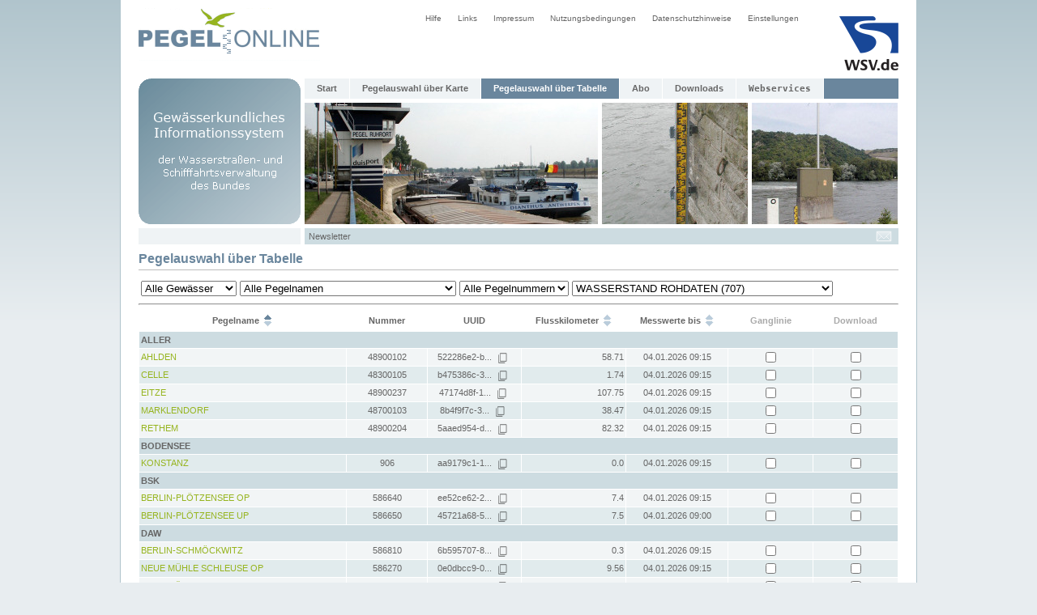

--- FILE ---
content_type: text/css
request_url: https://pegelonline.wsv.de/css/list.css
body_size: 883
content:
.fakeAnchor {
    background:none!important;
    border:none;
    padding:0!important;
    font: 11px/16px verdana, arial, helvetica, sans-serif;
    font-weight: bold;
    color: #96B41E;
    cursor: pointer; cursor: hand;
}

.fakeAnchorActive:hover {
    text-decoration: underline;
}

.fakeAnchorActive {
    cursor: pointer; cursor: hand;
    font-weight: bold;
    color: #96B41E;
}

#table_form {
    width: auto;
    background: none;
    border: none;
    padding: 0;
}

form {
    width: auto;
    padding: 0;
    background: none;
    border: none;
}

form input {
    border: none;
    padding: 0;
    margin: 0;
}

thead tr {
    background: white;
}

.deviderRow {
    background-color: #CDDCE1;
    font-weight: bold;
    color: #666666;
}

input.asc_active {
    border: none;
    cursor: pointer;
    display: block;
    text-indent: -3000px;
    background: url(/img/ordering_asc_active_button.gif) no-repeat 0 0;
    width: 13px;
    height: 8px;
}

input.asc_inactive {
    border: none;
    cursor: pointer;
    display: block;
    text-indent: -3000px;
    background: url(/img/ordering_asc_inactive_button.gif) no-repeat 0 0;
    width: 13px;
    height: 8px;
}

input.desc_active {
    border: none;
    cursor: pointer;
    display: block;
    text-indent: -3000px;
    background: url(/img/ordering_desc_active_button.gif) no-repeat 0 0;
    width: 13px;
    height: 8px;
}

input.desc_inactive {
    border: none;
    cursor: pointer;
    display: block;
    text-indent: -3000px;
    background: url(/img/ordering_desc_inactive_button.gif) no-repeat 0 0;
    width: 13px;
    height: 8px;
}

td.checkbox {
    text-align: center;
}

.warnMessage {
    margin-top: 10px;
    margin-bottom: 15px;
    padding: 5px;
    background-color: rgba(255,0,0,0.1);
    border: 1px dashed red;
    font-weight: bold;
    display: none;
}

img.copy-uuid {
    opacity: 0.5;
    cursor: pointer;
    margin-left: 3px;
    vertical-align: text-top;
}

.uuid-copied-dialog-container {
    position: relative;
    display: inline-block;
}

.uuid-copied-dialog-container > div {
    display: none;
    z-index: 1;
    position: absolute;
    left: -1px;
    top: -15px;
    overflow: auto;
    white-space: nowrap;
}

.uuid-copied-dialog-container > div > div {
    background-color: white;
    padding: 3px 4px 3px 4px;
    border: 1px solid #666666;
    border-radius: 2px;
}

.uuid-copied-dialog-container > div > div > img {
    vertical-align: bottom;
    opacity: 0.6;
}

--- FILE ---
content_type: application/javascript
request_url: https://pegelonline.wsv.de/js/list.js
body_size: 1860
content:
$(document).ready(function() {
    var
	    btn_showGanglinie = $("#showganglinie_btn"),
	    btn_download = $("#download_btn")
    ;

	btn_showGanglinie.prop("disabled", true);
	btn_download.prop("disabled", true);
	btn_showGanglinie.css("color", "#a9a9a9");
	btn_download.css("color", "#a9a9a9");
	btn_showGanglinie.css("text-decoration", "none");
	btn_download.css("text-decoration", "none");
	//$("#showganglinie_btn").css("cursor", "default");
	//$("#download_btn").css("cursor", "default");

	var
		ganglinieButtonText = btn_showGanglinie.text(),
		downloadButtonText = btn_download.text();

	jQuery('#informationtable').floatHeader({
		fadeIn: 250,
		fadeOut: 0
	});

	// <%-- zur vorherigen Scrollposition springen --%>
	$(document).scrollTop(document.filterForm.scrollPosition.value);

	var theForm = $('#filterForm');
	// <%-- Filtermenü onchange --%>
	$('select').on('change', function(el) {
		// <%--
		// 	Bei allen anderen selects, ausser dem geklickten
		// auf die erste Option setzen vor dem submit
		// Das Paramter Select bleibt dabei unberührt, da es keine
		// Option mit dem Value '-' hat.
		// --%>
		$('select').filter(function() {
			// <%--
			// 	Gibt die selects zurück, die nicht den selben
			// Namen wie das geklickte haben
			// --%>
			return $(this).attr('name') !== $(el.target).attr('name');
		}).find('option[value="-"]').attr('selected', 'selected');

		theForm.submit();
	});

	theForm.submit(function() {
		document.filterForm.scrollPosition.value = $(document).scrollTop();

		// <%--
		// 	Beim Click auf den Ganglinie Button wird 'data-ganglinie-target' an die Form gehangen
		// und das target auf einen benannten Tab gestellt.
		//
		// 	Bei jedem anderen Button/Submit ist dies nicht der Fall. Ist das Attribut 'data-ganglinie-target' gesetzt,
		// 	so wird es vor dem Submit entfernt, damit nachfolgende Submits von anderen Elementen erkannt werden
		// und das target der Form wieder entfernt wird. So wird nur die Ganglinie in einem neuen Tab geladen.
		// --%>
		if (theForm.attr('data-custom-target') === undefined) {
			theForm.removeAttr('target');
		} else {
			theForm.removeAttr('data-custom-target');
		}
	});

	// <%-- Gewässer ein/ausklappen --%>
	$('tr[class="deviderRow"]').on('click', function() {
		var gewaesserRow = $(this);
		var isCollapsed = $(this).attr('data-collapsed') === 'true';
		gewaesserRow.siblings().toggle(isCollapsed);
		gewaesserRow.attr('data-collapsed', !isCollapsed);
	});

	// <%-- Ganglinien in eigenem Tab öffnen --%>
	$('#showganglinie_btn').click(function() {
		theForm.attr('target', 'ganglinie');
		theForm.attr('data-custom-target', true);
	});

	// <%-- Nicht mehr als 6 Ganglinien anklickbar --%>
	var messageBoard = $("#messageBoard");
	var ganglinieCheckboxes = $("input:checkbox[name='ganglinie_uuid']");
	var downloadCheckboxes = $("input:checkbox[name='download_mgid']");

	ganglinieCheckboxes.click(function() {
		if ($("input:checkbox:checked[name='ganglinie_uuid']").length > 6) {
			$(this).prop("checked", false);
			messageBoard.show();
			messageBoard.text("Es können maximal 6 Pegel für die Ganglinienansicht ausgewählt werden.");
		} else {
			messageBoard.hide();
		}
	});

	ganglinieCheckboxes.click(function() {
		var num = $(document).find("input[name='ganglinie_uuid']:checked").length;

		if (num > 0) {
			$("#showganglinie_btn").text(ganglinieButtonText + " (" + num + ")").css("color", "").addClass("fakeAnchorActive").removeAttr("disabled");
			$(".floatHeader").find("#showganglinie_btn").text(ganglinieButtonText + " (" + num + ")").css("color", "").addClass("fakeAnchorActive").removeAttr("disabled");
		} else {
			$("#showganglinie_btn").text(ganglinieButtonText).removeClass("fakeAnchorActive").css("color", "#a9a9a9").attr("disabled", "disabled");
			$(".floatHeader").find("#showganglinie_btn").text(ganglinieButtonText).removeClass("fakeAnchorActive").css("color", "#a9a9a9").attr("disabled", "disabled");
		}
	});

	downloadCheckboxes.click(function() {
		var num = $(document).find("input[name='download_mgid']:checked").length;

		if (num > 0) {
			$("#download_btn").text(downloadButtonText + " (" + num + ")").css("color", "").addClass("fakeAnchorActive").removeAttr("disabled");
			$(".floatHeader").find("#download_btn").text(downloadButtonText + " (" + num + ")").css("color", "").addClass("fakeAnchorActive").removeAttr("disabled");
		} else {
			$("#download_btn").text(downloadButtonText).removeClass("fakeAnchorActive").css("color", "#a9a9a9").attr("disabled", "disabled");
			$(".floatHeader").find("#download_btn").text(downloadButtonText).removeClass("fakeAnchorActive").css("color", "#a9a9a9").attr("disabled", "disabled");
		}
	});

	const uuidCopyImg = $('.copy-uuid');

	uuidCopyImg.on('click', function() {
		const uuid = $(this).data('uuid');
		navigator.clipboard.writeText(uuid);

		Array.from(document.querySelectorAll(".uuid-copied-dialog-container>div")).forEach((el) => {
			el.style.display = "none";
		});

		const dialog = document.getElementById("uuid-copied-dialog-" + uuid);
		dialog.style.display = "inline-block";

		setTimeout(function() {
			dialog.style.display = "none";
		}, 2000);

		event.stopPropagation();
		document.addEventListener('click', function(event) {
			dialog.style.display = "none";
		});
	});
});

--- FILE ---
content_type: application/javascript
request_url: https://pegelonline.wsv.de/js/common.js
body_size: 3436
content:
$(function()
{
	var a = $("#defaultRight_link_zur_karte");
	if(a.length){
		a.attr("href", "/gast/karte/standard");
	}

	a = $("#anmeldung_link_zur_karte");
	if(a.length){
		a.attr("href", "/gast/karte/standard");
	}

	a = $("#header_link_zur_karte");
	if(a.length){
		a.attr("href", "/gast/karte/standard");
	}

	a = $("#aktuell");
	if(a.length && a.attr("href")==='/gast/karte/barrierefrei'){
		a.attr("href", "/gast/karte/standard");
	}

	a = $("#divblock0");
	if (a.length) {
		a.remove();
	}

	a = $("#enableNutzerMenu");
	if (a.length) {
		if (a.val() === "true") {
			$('#theMenuTitle').hover(function() {
				$("#theMenu").stop(true, true).slideToggle(100);
			});
		}
	}

	a = $("#initMap");
	if (a.length) {
		initMap();
	}

	a = $("#execGetData");
	if (a.length) {
		a.click(function() {
			$.getJSON($("#jsonUrl").val(),
				function(station) {
					var html =
						'<ul>' +
						'<li>Name: ' + station.longname + '</li>' +
						'<li>Nummer: ' + station.number + '</li>' +
						'<li>UUID: ' + station.uuid + '</li>' +
						'<li>Gewässer: ' + station.water.longname + '</li>' +
						'</ul>';

					$('#ergebnisfenster').html(html);
				});
		});
	}

	a = $("#execClearData");
	if (a.length) {
		a.click(function() {
			$('#ergebnisfenster').html("");
		});
	}

	a = $("#renderDatePicker");
	if (a.length) {
		renderDatePicker(a.val() === "true");
	}

	a = $("#backToList");
	if (a.length) {
		a.click(function() {
			history.go(-1);
		});
	}

	a = $("#borderContainer");
	if (a.length) {
		a.css({
			'height' : App.helper.getImageDimensions(false).containerHeight + 'px',
			'width' : App.helper.getImageDimensions(false).containerWidth + 'px',
			'background-image' : App.helper.getGraphUrl(),
			'background-size' : '100% auto'
		})
	}

	a = $("#appLocationsReset");
	if (a.length) {
		var data = JSON.parse(a.val());
		App.locations.reset(data);
	}

	a = $("#changePassword");
	if (a.length) {
		a.click(function() {
			if (changePasswordValidator(document.forms[0])===true){document.forms[0].Action.value='aendern';document.forms[0].submit()}
		});
	}

	a = $("#btnDelete");
	if (a.length) {
		a.click(function() {
			return ConfirmDelete();
		});
	}

	a = $("#mnwmhw");
	if (a.length) {
		a.click(function() {
			this.form.submit();
		});
	}

	a = $("#nswhsw");
	if (a.length) {
		a.click(function() {
			this.form.submit();
		});
	}

	a = $("#gesetzlicheZeit");
	if (a.length) {
		a.click(function() {
			this.form.submit();
		});
	}

	a = $("#ganzjahresMEZ");
	if (a.length) {
		a.click(function() {
			this.form.submit();
		});
	}

	a = $(".graph_preview_astrotide");
	if (a.length) {
		a.click(function() {
			App.helper.silentScrollToPageAnchor('info', 'astrotide');
		});
	}

	a = $(".onSubmitValidateAdminForm");
	if (a.length) {
		a.submit(function() {
			var betreff = $("#betreff");
			if (betreff.value === "")
			{
				alert("Bitte geben sie den Betreff ihrer Email an.");
				betreff.focus();
				return false;
			}

			return true;
		});
	}

	a = $(".onFocusBlur");
	if (a.length) {
		a.focus(function() {
			this.blur();
		});
	}

	a = $("#customForm_flag");
	if (a.length) {
		customFormValidator()
	}

	a = $("#submit_button");
	if (a.length) {

		const submit_button = document.getElementById("submit_button");

		submit_button.disabled = true;
		submit_button.style.backgroundColor = "#c7d2da";
		submit_button.style.pointerEvents = "none";

		document.querySelector('#form_validator').addEventListener('verified', (ev) => {
			submit_button.style.backgroundColor = "#6a869d";
			submit_button.style.pointerEvents = "auto";
			submit_button.disabled = false;
		});
	}

	a = $("#externalLinks_submit");
	if (a.length) {

		document.querySelector("#externalLinks_submit").addEventListener('click', function(event) {

			event.preventDefault();

			const url = document.getElementById("externalLinks_submit").href;
			const referer = document.getElementById("externalLinks_abort").href;

			window.open(url, '_blank');
			window.location.href = referer;
		})
	}
});

function customFormValidator() {
	var timestamp = Math.floor(Date.now() / 1000);
	document.getElementById('form_load_timestamp').value = timestamp;

	const customFormField = document.getElementById('website_url');
	const customFormFlag = document.getElementById('customForm_flag');

	const triggerHoneypot = function(event) {
		console.warn('Honeypot-Event ausgelöst: ' + event.type + '. Wahrscheinlich ein Bot.');
		customFormFlag.value = 'true';

		// Optional: Man könnte hier den Bot zusätzlich behindern,
		// z.B. den Submit-Button deaktivieren.
		// document.querySelector('button[type="submit"]').disabled = true;
	};

	// Lauschen auf verschiedene verdächtige Events
	customFormField.addEventListener('focus', triggerHoneypot);
	customFormField.addEventListener('keyup', triggerHoneypot);
	customFormField.addEventListener('keydown', triggerHoneypot);
	customFormField.addEventListener('change', triggerHoneypot);
	customFormField.addEventListener('paste', triggerHoneypot);
}

function changePasswordValidator()
{
	var passwortAlt = $("#Passwort_Alt");
	var passwortNeu1 = $("#Passwort_Neu");
	var passwortNeu2 = $("#Passwort_Neu_Wiederholung");
	var minLength = $("#minLength");

	if (passwortAlt.val() === "")
	{
		alert("Geben Sie ihr altes Passwort ein.");
		passwortAlt.focus();
		return false;
	}

	else if (passwortNeu1.val() === "")
	{
		alert("Geben Sie ein neues Passwort ein.");
		passwortNeu1.focus();
		return false;
	}

	else if (passwortNeu2.val() === "")
	{
		alert("Wiederholen Sie ihr neues Passwort.");
		passwortNeu2.focus();
		return false;
	}

	else if (passwortNeu1.val() !== passwortNeu2.val())
	{
		alert("Das Passwort und die Passwortwiederholung stimmen nicht überein");
		passwortNeu2.focus();
		return false;
	}

	else if (passwortNeu1.val() === passwortAlt.val())
	{
		alert("Das alte und neue Passwort stimmen überein, wählen Sie ein anderes.");
		passwortNeu1.focus();
		return false;
	}

	else if (passwortNeu1.val().length < parseInt(minLength.val()))
	{
		alert("Das angegebene Passwort ist zu kurz (mindestens " + minLength.val() + " Zeichen)");
		passwortNeu1.focus();
		return false;
	}

	else{
		return true;
	}
}


	function newWindow()
	{
		window.open("<c:url value='/web/nutzer/doku/index.jsp'/>","Fenster1","toolbar=no,location=no,directories=no,status=no,menubar=no,scrollbars=yes,resizable=yes,width=850,height=600,left=0,top=0");
	}

function ConfirmDelete()
{
	return window.confirm('Möchten Sie die ausgewählten Dateien oder Verzeichnisse wirklich löschen?');
}

function initMap() {
	var layers = new PegelonlineMapLayers('map', {
		zoom: 6,
		createIconMarkers: true,
		iconMarkerZoomLevel: 9,
		popupAnchor: [0, 0]
	});

	layers.addZoomControl();
	layers.addLayerControl(false);
	layers.addOsmLayer(6, 14);
	layers.addCatchementAreas(6, 14, true);
	layers.addOseamLayer(12, 14);

	layers.map.on('zoomend', function() {
		var zoom = layers.map.getZoom();

		if (zoom >= 9) {
			changeClassStyle('custom-mouseover-popup', 'margin-bottom', '50px');
			changeClassStyle('popup-margin-range', 'margin-bottom', '50px');
		} else {
			changeClassStyle('custom-mouseover-popup', 'margin-bottom', '20px');
			changeClassStyle('popup-margin-range', 'margin-bottom', '20px');
		}

		layers.handleLayerVisibility();
		layers.processMarkerSelection();
	});

	layers.addSearchControl();

	var locations = new RestApi.Locations();
	locations.fetch({
		success: function() {
			layers.createMarkerLayers(locations);

			var popupHandler = new PegelonlineMapPopupHandler(locations, layers, 'desktop');
			popupHandler.initialize();

			layers.indexSearch(locations, popupHandler);

			// <%-- auf window global scopen, da in PegelonlineMapPopupHandler über onclick=".." hierauf zugegriffen werden muss  --%>
			window.PoLeafletPopupHandler = popupHandler;
		},
		error: function() {
			console.log('Error fetching locations.');
		}
	});
}

function changeClassStyle(className, property, value) {

	const selector = `.${className}`;
	let found = false;

	for (const sheet of document.styleSheets) {
		try {
			if (sheet.cssRules) {
				for (const rule of sheet.cssRules) {

					if (rule.selectorText && rule.selectorText.toLowerCase() === selector) {

						rule.style[property] = value;
						found = true;
						break;
					}
				}
			}
		} catch (e) {
			// Silently ignore errors for inaccessible stylesheets (e.g., external CDN)
			// console.warn("Could not read rules from stylesheet:", e);
		}
		if (found) break;
	}
}

function renderDatePicker(setDefaultDate) {
	$('input[data-widget="datepicker"]').each(function() {
		var name = $(this).attr('name');
		var start = $(this).attr('data-start').split('.');
		var end = $(this).attr('data-end').split('.');
		var minDate = new Date(start[2], start[1] - 1, start[0]);
		var maxDate = new Date(end[2], end[1] - 1, end[0]);
		var selectedDate = new Date(maxDate.toString());

		var options = {
			defaultDate: selectedDate,
			minDate: minDate,
			maxDate: maxDate,
			changeMonth: true,
			changeYear: true,
			regional: "de"
		};

		$(this).datepicker(options);

		// nur bei Startkalendern das Datum um 5 Tage vor dem Enddatum setzen
		if (name.indexOf('start') >= 0 && setDefaultDate === true) {
			selectedDate.setDate(maxDate.getDate() - 4);
			var day = selectedDate.getDate() < 10 ? "0" + selectedDate.getDate() : selectedDate.getDate();
			var month = selectedDate.getMonth() + 1 < 10 ? "0" + (selectedDate.getMonth() + 1) : selectedDate.getMonth() + 1;
			var year = selectedDate.getFullYear();
			$(this).val(day + "." + month + "." + year);
		}
	});
}


--- FILE ---
content_type: application/javascript
request_url: https://pegelonline.wsv.de/js/jquery-ui-custom.min.js
body_size: 19491
content:
/*! jQuery UI - v1.13.2 - 2022-10-24
* http://jqueryui.com
* Includes: widget.js, position.js, jquery-patch.js, keycode.js, unique-id.js, widgets/datepicker.js, widgets/tooltip.js
* Copyright jQuery Foundation and other contributors; Licensed MIT */

!function(t){"use strict";"function"==typeof define&&define.amd?define(["jquery"],t):t(jQuery)}(function(J){"use strict";J.ui=J.ui||{};J.ui.version="1.13.2";var n,i=0,r=Array.prototype.hasOwnProperty,o=Array.prototype.slice;J.cleanData=(n=J.cleanData,function(t){for(var e,i,a=0;null!=(i=t[a]);a++)(e=J._data(i,"events"))&&e.remove&&J(i).triggerHandler("remove");n(t)}),J.widget=function(t,i,e){var a,n,s,r={},o=t.split(".")[0],l=o+"-"+(t=t.split(".")[1]);return e||(e=i,i=J.Widget),Array.isArray(e)&&(e=J.extend.apply(null,[{}].concat(e))),J.expr.pseudos[l.toLowerCase()]=function(t){return!!J.data(t,l)},J[o]=J[o]||{},a=J[o][t],n=J[o][t]=function(t,e){if(!this||!this._createWidget)return new n(t,e);arguments.length&&this._createWidget(t,e)},J.extend(n,a,{version:e.version,_proto:J.extend({},e),_childConstructors:[]}),(s=new i).options=J.widget.extend({},s.options),J.each(e,function(e,a){function n(){return i.prototype[e].apply(this,arguments)}function s(t){return i.prototype[e].apply(this,t)}r[e]="function"==typeof a?function(){var t,e=this._super,i=this._superApply;return this._super=n,this._superApply=s,t=a.apply(this,arguments),this._super=e,this._superApply=i,t}:a}),n.prototype=J.widget.extend(s,{widgetEventPrefix:a&&s.widgetEventPrefix||t},r,{constructor:n,namespace:o,widgetName:t,widgetFullName:l}),a?(J.each(a._childConstructors,function(t,e){var i=e.prototype;J.widget(i.namespace+"."+i.widgetName,n,e._proto)}),delete a._childConstructors):i._childConstructors.push(n),J.widget.bridge(t,n),n},J.widget.extend=function(t){for(var e,i,a=o.call(arguments,1),n=0,s=a.length;n<s;n++)for(e in a[n])i=a[n][e],r.call(a[n],e)&&void 0!==i&&(J.isPlainObject(i)?t[e]=J.isPlainObject(t[e])?J.widget.extend({},t[e],i):J.widget.extend({},i):t[e]=i);return t},J.widget.bridge=function(s,e){var r=e.prototype.widgetFullName||s;J.fn[s]=function(i){var t="string"==typeof i,a=o.call(arguments,1),n=this;return t?this.length||"instance"!==i?this.each(function(){var t,e=J.data(this,r);return"instance"===i?(n=e,!1):e?"function"!=typeof e[i]||"_"===i.charAt(0)?J.error("no such method '"+i+"' for "+s+" widget instance"):(t=e[i].apply(e,a))!==e&&void 0!==t?(n=t&&t.jquery?n.pushStack(t.get()):t,!1):void 0:J.error("cannot call methods on "+s+" prior to initialization; attempted to call method '"+i+"'")}):n=void 0:(a.length&&(i=J.widget.extend.apply(null,[i].concat(a))),this.each(function(){var t=J.data(this,r);t?(t.option(i||{}),t._init&&t._init()):J.data(this,r,new e(i,this))})),n}},J.Widget=function(){},J.Widget._childConstructors=[],J.Widget.prototype={widgetName:"widget",widgetEventPrefix:"",defaultElement:"<div>",options:{classes:{},disabled:!1,create:null},_createWidget:function(t,e){e=J(e||this.defaultElement||this)[0],this.element=J(e),this.uuid=i++,this.eventNamespace="."+this.widgetName+this.uuid,this.bindings=J(),this.hoverable=J(),this.focusable=J(),this.classesElementLookup={},e!==this&&(J.data(e,this.widgetFullName,this),this._on(!0,this.element,{remove:function(t){t.target===e&&this.destroy()}}),this.document=J(e.style?e.ownerDocument:e.document||e),this.window=J(this.document[0].defaultView||this.document[0].parentWindow)),this.options=J.widget.extend({},this.options,this._getCreateOptions(),t),this._create(),this.options.disabled&&this._setOptionDisabled(this.options.disabled),this._trigger("create",null,this._getCreateEventData()),this._init()},_getCreateOptions:function(){return{}},_getCreateEventData:J.noop,_create:J.noop,_init:J.noop,destroy:function(){var i=this;this._destroy(),J.each(this.classesElementLookup,function(t,e){i._removeClass(e,t)}),this.element.off(this.eventNamespace).removeData(this.widgetFullName),this.widget().off(this.eventNamespace).removeAttr("aria-disabled"),this.bindings.off(this.eventNamespace)},_destroy:J.noop,widget:function(){return this.element},option:function(t,e){var i,a,n,s=t;if(0===arguments.length)return J.widget.extend({},this.options);if("string"==typeof t)if(s={},t=(i=t.split(".")).shift(),i.length){for(a=s[t]=J.widget.extend({},this.options[t]),n=0;n<i.length-1;n++)a[i[n]]=a[i[n]]||{},a=a[i[n]];if(t=i.pop(),1===arguments.length)return void 0===a[t]?null:a[t];a[t]=e}else{if(1===arguments.length)return void 0===this.options[t]?null:this.options[t];s[t]=e}return this._setOptions(s),this},_setOptions:function(t){for(var e in t)this._setOption(e,t[e]);return this},_setOption:function(t,e){return"classes"===t&&this._setOptionClasses(e),this.options[t]=e,"disabled"===t&&this._setOptionDisabled(e),this},_setOptionClasses:function(t){var e,i,a;for(e in t)a=this.classesElementLookup[e],t[e]!==this.options.classes[e]&&a&&a.length&&(i=J(a.get()),this._removeClass(a,e),i.addClass(this._classes({element:i,keys:e,classes:t,add:!0})))},_setOptionDisabled:function(t){this._toggleClass(this.widget(),this.widgetFullName+"-disabled",null,!!t),t&&(this._removeClass(this.hoverable,null,"ui-state-hover"),this._removeClass(this.focusable,null,"ui-state-focus"))},enable:function(){return this._setOptions({disabled:!1})},disable:function(){return this._setOptions({disabled:!0})},_classes:function(n){var s=[],r=this;function t(t,e){for(var i,a=0;a<t.length;a++)i=r.classesElementLookup[t[a]]||J(),i=n.add?(function(){var i=[];n.element.each(function(t,e){J.map(r.classesElementLookup,function(t){return t}).some(function(t){return t.is(e)})||i.push(e)}),r._on(J(i),{remove:"_untrackClassesElement"})}(),J(J.uniqueSort(i.get().concat(n.element.get())))):J(i.not(n.element).get()),r.classesElementLookup[t[a]]=i,s.push(t[a]),e&&n.classes[t[a]]&&s.push(n.classes[t[a]])}return(n=J.extend({element:this.element,classes:this.options.classes||{}},n)).keys&&t(n.keys.match(/\S+/g)||[],!0),n.extra&&t(n.extra.match(/\S+/g)||[]),s.join(" ")},_untrackClassesElement:function(i){var a=this;J.each(a.classesElementLookup,function(t,e){-1!==J.inArray(i.target,e)&&(a.classesElementLookup[t]=J(e.not(i.target).get()))}),this._off(J(i.target))},_removeClass:function(t,e,i){return this._toggleClass(t,e,i,!1)},_addClass:function(t,e,i){return this._toggleClass(t,e,i,!0)},_toggleClass:function(t,e,i,a){var n="string"==typeof t||null===t,i={extra:n?e:i,keys:n?t:e,element:n?this.element:t,add:a="boolean"==typeof a?a:i};return i.element.toggleClass(this._classes(i),a),this},_on:function(n,s,t){var r,o=this;"boolean"!=typeof n&&(t=s,s=n,n=!1),t?(s=r=J(s),this.bindings=this.bindings.add(s)):(t=s,s=this.element,r=this.widget()),J.each(t,function(t,e){function i(){if(n||!0!==o.options.disabled&&!J(this).hasClass("ui-state-disabled"))return("string"==typeof e?o[e]:e).apply(o,arguments)}"string"!=typeof e&&(i.guid=e.guid=e.guid||i.guid||J.guid++);var a=t.match(/^([\w:-]*)\s*(.*)$/),t=a[1]+o.eventNamespace,a=a[2];a?r.on(t,a,i):s.on(t,i)})},_off:function(t,e){e=(e||"").split(" ").join(this.eventNamespace+" ")+this.eventNamespace,t.off(e),this.bindings=J(this.bindings.not(t).get()),this.focusable=J(this.focusable.not(t).get()),this.hoverable=J(this.hoverable.not(t).get())},_delay:function(t,e){var i=this;return setTimeout(function(){return("string"==typeof t?i[t]:t).apply(i,arguments)},e||0)},_hoverable:function(t){this.hoverable=this.hoverable.add(t),this._on(t,{mouseenter:function(t){this._addClass(J(t.currentTarget),null,"ui-state-hover")},mouseleave:function(t){this._removeClass(J(t.currentTarget),null,"ui-state-hover")}})},_focusable:function(t){this.focusable=this.focusable.add(t),this._on(t,{focusin:function(t){this._addClass(J(t.currentTarget),null,"ui-state-focus")},focusout:function(t){this._removeClass(J(t.currentTarget),null,"ui-state-focus")}})},_trigger:function(t,e,i){var a,n,s=this.options[t];if(i=i||{},(e=J.Event(e)).type=(t===this.widgetEventPrefix?t:this.widgetEventPrefix+t).toLowerCase(),e.target=this.element[0],n=e.originalEvent)for(a in n)a in e||(e[a]=n[a]);return this.element.trigger(e,i),!("function"==typeof s&&!1===s.apply(this.element[0],[e].concat(i))||e.isDefaultPrevented())}},J.each({show:"fadeIn",hide:"fadeOut"},function(s,r){J.Widget.prototype["_"+s]=function(e,t,i){var a,n=(t="string"==typeof t?{effect:t}:t)?!0!==t&&"number"!=typeof t&&t.effect||r:s;"number"==typeof(t=t||{})?t={duration:t}:!0===t&&(t={}),a=!J.isEmptyObject(t),t.complete=i,t.delay&&e.delay(t.delay),a&&J.effects&&J.effects.effect[n]?e[s](t):n!==s&&e[n]?e[n](t.duration,t.easing,i):e.queue(function(t){J(this)[s](),i&&i.call(e[0]),t()})}});var a,w,b,s,l,d,c,h,M;J.widget;function C(t,e,i){return[parseFloat(t[0])*(h.test(t[0])?e/100:1),parseFloat(t[1])*(h.test(t[1])?i/100:1)]}function x(t,e){return parseInt(J.css(t,e),10)||0}function I(t){return null!=t&&t===t.window}w=Math.max,b=Math.abs,s=/left|center|right/,l=/top|center|bottom/,d=/[\+\-]\d+(\.[\d]+)?%?/,c=/^\w+/,h=/%$/,M=J.fn.position,J.position={scrollbarWidth:function(){if(void 0!==a)return a;var t,e=J("<div style='display:block;position:absolute;width:200px;height:200px;overflow:hidden;'><div style='height:300px;width:auto;'></div></div>"),i=e.children()[0];return J("body").append(e),t=i.offsetWidth,e.css("overflow","scroll"),t===(i=i.offsetWidth)&&(i=e[0].clientWidth),e.remove(),a=t-i},getScrollInfo:function(t){var e=t.isWindow||t.isDocument?"":t.element.css("overflow-x"),i=t.isWindow||t.isDocument?"":t.element.css("overflow-y"),e="scroll"===e||"auto"===e&&t.width<t.element[0].scrollWidth;return{width:"scroll"===i||"auto"===i&&t.height<t.element[0].scrollHeight?J.position.scrollbarWidth():0,height:e?J.position.scrollbarWidth():0}},getWithinInfo:function(t){var e=J(t||window),i=I(e[0]),a=!!e[0]&&9===e[0].nodeType;return{element:e,isWindow:i,isDocument:a,offset:!i&&!a?J(t).offset():{left:0,top:0},scrollLeft:e.scrollLeft(),scrollTop:e.scrollTop(),width:e.outerWidth(),height:e.outerHeight()}}},J.fn.position=function(h){if(!h||!h.of)return M.apply(this,arguments);var u,p,g,f,_,t,m="string"==typeof(h=J.extend({},h)).of?J(document).find(h.of):J(h.of),y=J.position.getWithinInfo(h.within),v=J.position.getScrollInfo(y),k=(h.collision||"flip").split(" "),D={},e=9===(t=(e=m)[0]).nodeType?{width:e.width(),height:e.height(),offset:{top:0,left:0}}:I(t)?{width:e.width(),height:e.height(),offset:{top:e.scrollTop(),left:e.scrollLeft()}}:t.preventDefault?{width:0,height:0,offset:{top:t.pageY,left:t.pageX}}:{width:e.outerWidth(),height:e.outerHeight(),offset:e.offset()};return m[0].preventDefault&&(h.at="left top"),p=e.width,g=e.height,_=J.extend({},f=e.offset),J.each(["my","at"],function(){var t,e,i=(h[this]||"").split(" ");(i=1===i.length?s.test(i[0])?i.concat(["center"]):l.test(i[0])?["center"].concat(i):["center","center"]:i)[0]=s.test(i[0])?i[0]:"center",i[1]=l.test(i[1])?i[1]:"center",t=d.exec(i[0]),e=d.exec(i[1]),D[this]=[t?t[0]:0,e?e[0]:0],h[this]=[c.exec(i[0])[0],c.exec(i[1])[0]]}),1===k.length&&(k[1]=k[0]),"right"===h.at[0]?_.left+=p:"center"===h.at[0]&&(_.left+=p/2),"bottom"===h.at[1]?_.top+=g:"center"===h.at[1]&&(_.top+=g/2),u=C(D.at,p,g),_.left+=u[0],_.top+=u[1],this.each(function(){var i,t,r=J(this),o=r.outerWidth(),l=r.outerHeight(),e=x(this,"marginLeft"),a=x(this,"marginTop"),n=o+e+x(this,"marginRight")+v.width,s=l+a+x(this,"marginBottom")+v.height,d=J.extend({},_),c=C(D.my,r.outerWidth(),r.outerHeight());"right"===h.my[0]?d.left-=o:"center"===h.my[0]&&(d.left-=o/2),"bottom"===h.my[1]?d.top-=l:"center"===h.my[1]&&(d.top-=l/2),d.left+=c[0],d.top+=c[1],i={marginLeft:e,marginTop:a},J.each(["left","top"],function(t,e){J.ui.position[k[t]]&&J.ui.position[k[t]][e](d,{targetWidth:p,targetHeight:g,elemWidth:o,elemHeight:l,collisionPosition:i,collisionWidth:n,collisionHeight:s,offset:[u[0]+c[0],u[1]+c[1]],my:h.my,at:h.at,within:y,elem:r})}),h.using&&(t=function(t){var e=f.left-d.left,i=e+p-o,a=f.top-d.top,n=a+g-l,s={target:{element:m,left:f.left,top:f.top,width:p,height:g},element:{element:r,left:d.left,top:d.top,width:o,height:l},horizontal:i<0?"left":0<e?"right":"center",vertical:n<0?"top":0<a?"bottom":"middle"};p<o&&b(e+i)<p&&(s.horizontal="center"),g<l&&b(a+n)<g&&(s.vertical="middle"),w(b(e),b(i))>w(b(a),b(n))?s.important="horizontal":s.important="vertical",h.using.call(this,t,s)}),r.offset(J.extend(d,{using:t}))})},J.ui.position={fit:{left:function(t,e){var i=e.within,a=i.isWindow?i.scrollLeft:i.offset.left,n=i.width,s=t.left-e.collisionPosition.marginLeft,r=a-s,o=s+e.collisionWidth-n-a;e.collisionWidth>n?0<r&&o<=0?(i=t.left+r+e.collisionWidth-n-a,t.left+=r-i):t.left=!(0<o&&r<=0)&&o<r?a+n-e.collisionWidth:a:0<r?t.left+=r:0<o?t.left-=o:t.left=w(t.left-s,t.left)},top:function(t,e){var i=e.within,a=i.isWindow?i.scrollTop:i.offset.top,n=e.within.height,s=t.top-e.collisionPosition.marginTop,r=a-s,o=s+e.collisionHeight-n-a;e.collisionHeight>n?0<r&&o<=0?(i=t.top+r+e.collisionHeight-n-a,t.top+=r-i):t.top=!(0<o&&r<=0)&&o<r?a+n-e.collisionHeight:a:0<r?t.top+=r:0<o?t.top-=o:t.top=w(t.top-s,t.top)}},flip:{left:function(t,e){var i=e.within,a=i.offset.left+i.scrollLeft,n=i.width,s=i.isWindow?i.scrollLeft:i.offset.left,r=t.left-e.collisionPosition.marginLeft,o=r-s,l=r+e.collisionWidth-n-s,d="left"===e.my[0]?-e.elemWidth:"right"===e.my[0]?e.elemWidth:0,i="left"===e.at[0]?e.targetWidth:"right"===e.at[0]?-e.targetWidth:0,r=-2*e.offset[0];o<0?((a=t.left+d+i+r+e.collisionWidth-n-a)<0||a<b(o))&&(t.left+=d+i+r):0<l&&(0<(s=t.left-e.collisionPosition.marginLeft+d+i+r-s)||b(s)<l)&&(t.left+=d+i+r)},top:function(t,e){var i=e.within,a=i.offset.top+i.scrollTop,n=i.height,s=i.isWindow?i.scrollTop:i.offset.top,r=t.top-e.collisionPosition.marginTop,o=r-s,l=r+e.collisionHeight-n-s,d="top"===e.my[1]?-e.elemHeight:"bottom"===e.my[1]?e.elemHeight:0,i="top"===e.at[1]?e.targetHeight:"bottom"===e.at[1]?-e.targetHeight:0,r=-2*e.offset[1];o<0?((a=t.top+d+i+r+e.collisionHeight-n-a)<0||a<b(o))&&(t.top+=d+i+r):0<l&&(0<(s=t.top-e.collisionPosition.marginTop+d+i+r-s)||b(s)<l)&&(t.top+=d+i+r)}},flipfit:{left:function(){J.ui.position.flip.left.apply(this,arguments),J.ui.position.fit.left.apply(this,arguments)},top:function(){J.ui.position.flip.top.apply(this,arguments),J.ui.position.fit.top.apply(this,arguments)}}};var e,u;J.ui.position;J.expr.pseudos||(J.expr.pseudos=J.expr[":"]),J.uniqueSort||(J.uniqueSort=J.unique),J.escapeSelector||(e=/([\0-\x1f\x7f]|^-?\d)|^-$|[^\x80-\uFFFF\w-]/g,u=function(t,e){return e?"\0"===t?"�":t.slice(0,-1)+"\\"+t.charCodeAt(t.length-1).toString(16)+" ":"\\"+t},J.escapeSelector=function(t){return(t+"").replace(e,u)}),J.fn.even&&J.fn.odd||J.fn.extend({even:function(){return this.filter(function(t){return t%2==0})},odd:function(){return this.filter(function(t){return t%2==1})}});var t,p;J.ui.keyCode={BACKSPACE:8,COMMA:188,DELETE:46,DOWN:40,END:35,ENTER:13,ESCAPE:27,HOME:36,LEFT:37,PAGE_DOWN:34,PAGE_UP:33,PERIOD:190,RIGHT:39,SPACE:32,TAB:9,UP:38},J.fn.extend({uniqueId:(t=0,function(){return this.each(function(){this.id||(this.id="ui-id-"+ ++t)})}),removeUniqueId:function(){return this.each(function(){/^ui-id-\d+$/.test(this.id)&&J(this).removeAttr("id")})}});function g(){this._curInst=null,this._keyEvent=!1,this._disabledInputs=[],this._datepickerShowing=!1,this._inDialog=!1,this._mainDivId="ui-datepicker-div",this._inlineClass="ui-datepicker-inline",this._appendClass="ui-datepicker-append",this._triggerClass="ui-datepicker-trigger",this._dialogClass="ui-datepicker-dialog",this._disableClass="ui-datepicker-disabled",this._unselectableClass="ui-datepicker-unselectable",this._currentClass="ui-datepicker-current-day",this._dayOverClass="ui-datepicker-days-cell-over",this.regional=[],this.regional[""]={closeText:"Done",prevText:"Prev",nextText:"Next",currentText:"Today",monthNames:["January","February","March","April","May","June","July","August","September","October","November","December"],monthNamesShort:["Jan","Feb","Mar","Apr","May","Jun","Jul","Aug","Sep","Oct","Nov","Dec"],dayNames:["Sunday","Monday","Tuesday","Wednesday","Thursday","Friday","Saturday"],dayNamesShort:["Sun","Mon","Tue","Wed","Thu","Fri","Sat"],dayNamesMin:["Su","Mo","Tu","We","Th","Fr","Sa"],weekHeader:"Wk",dateFormat:"mm/dd/yy",firstDay:0,isRTL:!1,showMonthAfterYear:!1,yearSuffix:"",selectMonthLabel:"Select month",selectYearLabel:"Select year"},this._defaults={showOn:"focus",showAnim:"fadeIn",showOptions:{},defaultDate:null,appendText:"",buttonText:"...",buttonImage:"",buttonImageOnly:!1,hideIfNoPrevNext:!1,navigationAsDateFormat:!1,gotoCurrent:!1,changeMonth:!1,changeYear:!1,yearRange:"c-10:c+10",showOtherMonths:!1,selectOtherMonths:!1,showWeek:!1,calculateWeek:this.iso8601Week,shortYearCutoff:"+10",minDate:null,maxDate:null,duration:"fast",beforeShowDay:null,beforeShow:null,onSelect:null,onChangeMonthYear:null,onClose:null,onUpdateDatepicker:null,numberOfMonths:1,showCurrentAtPos:0,stepMonths:1,stepBigMonths:12,altField:"",altFormat:"",constrainInput:!0,showButtonPanel:!1,autoSize:!1,disabled:!1},J.extend(this._defaults,this.regional[""]),this.regional.en=J.extend(!0,{},this.regional[""]),this.regional["en-US"]=J.extend(!0,{},this.regional.en),this.dpDiv=f(J("<div id='"+this._mainDivId+"' class='ui-datepicker ui-widget ui-widget-content ui-helper-clearfix ui-corner-all'></div>"))}function f(t){var e="button, .ui-datepicker-prev, .ui-datepicker-next, .ui-datepicker-calendar td a";return t.on("mouseout",e,function(){J(this).removeClass("ui-state-hover"),-1!==this.className.indexOf("ui-datepicker-prev")&&J(this).removeClass("ui-datepicker-prev-hover"),-1!==this.className.indexOf("ui-datepicker-next")&&J(this).removeClass("ui-datepicker-next-hover")}).on("mouseover",e,_)}function _(){J.datepicker._isDisabledDatepicker((p.inline?p.dpDiv.parent():p.input)[0])||(J(this).parents(".ui-datepicker-calendar").find("a").removeClass("ui-state-hover"),J(this).addClass("ui-state-hover"),-1!==this.className.indexOf("ui-datepicker-prev")&&J(this).addClass("ui-datepicker-prev-hover"),-1!==this.className.indexOf("ui-datepicker-next")&&J(this).addClass("ui-datepicker-next-hover"))}function m(t,e){for(var i in J.extend(t,e),e)null==e[i]&&(t[i]=e[i]);return t}J.extend(J.ui,{datepicker:{version:"1.13.2"}}),J.extend(g.prototype,{markerClassName:"hasDatepicker",maxRows:4,_widgetDatepicker:function(){return this.dpDiv},setDefaults:function(t){return m(this._defaults,t||{}),this},_attachDatepicker:function(t,e){var i,a=t.nodeName.toLowerCase(),n="div"===a||"span"===a;t.id||(this.uuid+=1,t.id="dp"+this.uuid),(i=this._newInst(J(t),n)).settings=J.extend({},e||{}),"input"===a?this._connectDatepicker(t,i):n&&this._inlineDatepicker(t,i)},_newInst:function(t,e){return{id:t[0].id.replace(/([^A-Za-z0-9_\-])/g,"\\\\$1"),input:t,selectedDay:0,selectedMonth:0,selectedYear:0,drawMonth:0,drawYear:0,inline:e,dpDiv:e?f(J("<div class='"+this._inlineClass+" ui-datepicker ui-widget ui-widget-content ui-helper-clearfix ui-corner-all'></div>")):this.dpDiv}},_connectDatepicker:function(t,e){var i=J(t);e.append=J([]),e.trigger=J([]),i.hasClass(this.markerClassName)||(this._attachments(i,e),i.addClass(this.markerClassName).on("keydown",this._doKeyDown).on("keypress",this._doKeyPress).on("keyup",this._doKeyUp),this._autoSize(e),J.data(t,"datepicker",e),e.settings.disabled&&this._disableDatepicker(t))},_attachments:function(t,e){var i,a=this._get(e,"appendText"),n=this._get(e,"isRTL");e.append&&e.append.remove(),a&&(e.append=J("<span>").addClass(this._appendClass).text(a),t[n?"before":"after"](e.append)),t.off("focus",this._showDatepicker),e.trigger&&e.trigger.remove(),"focus"!==(i=this._get(e,"showOn"))&&"both"!==i||t.on("focus",this._showDatepicker),"button"!==i&&"both"!==i||(a=this._get(e,"buttonText"),i=this._get(e,"buttonImage"),this._get(e,"buttonImageOnly")?e.trigger=J("<img>").addClass(this._triggerClass).attr({src:i,alt:a,title:a}):(e.trigger=J("<button type='button'>").addClass(this._triggerClass),i?e.trigger.html(J("<img>").attr({src:i,alt:a,title:a})):e.trigger.text(a)),t[n?"before":"after"](e.trigger),e.trigger.on("click",function(){return J.datepicker._datepickerShowing&&J.datepicker._lastInput===t[0]?J.datepicker._hideDatepicker():(J.datepicker._datepickerShowing&&J.datepicker._lastInput!==t[0]&&J.datepicker._hideDatepicker(),J.datepicker._showDatepicker(t[0])),!1}))},_autoSize:function(t){var e,i,a,n,s,r;this._get(t,"autoSize")&&!t.inline&&(s=new Date(2009,11,20),(r=this._get(t,"dateFormat")).match(/[DM]/)&&(e=function(t){for(n=a=i=0;n<t.length;n++)t[n].length>i&&(i=t[n].length,a=n);return a},s.setMonth(e(this._get(t,r.match(/MM/)?"monthNames":"monthNamesShort"))),s.setDate(e(this._get(t,r.match(/DD/)?"dayNames":"dayNamesShort"))+20-s.getDay())),t.input.attr("size",this._formatDate(t,s).length))},_inlineDatepicker:function(t,e){var i=J(t);i.hasClass(this.markerClassName)||(i.addClass(this.markerClassName).append(e.dpDiv),J.data(t,"datepicker",e),this._setDate(e,this._getDefaultDate(e),!0),this._updateDatepicker(e),this._updateAlternate(e),e.settings.disabled&&this._disableDatepicker(t),e.dpDiv.css("display","block"))},_dialogDatepicker:function(t,e,i,a,n){var s,r=this._dialogInst;return r||(this.uuid+=1,s="dp"+this.uuid,this._dialogInput=J("<input type='text' id='"+s+"' style='position: absolute; top: -100px; width: 0px;'/>"),this._dialogInput.on("keydown",this._doKeyDown),J("body").append(this._dialogInput),(r=this._dialogInst=this._newInst(this._dialogInput,!1)).settings={},J.data(this._dialogInput[0],"datepicker",r)),m(r.settings,a||{}),e=e&&e.constructor===Date?this._formatDate(r,e):e,this._dialogInput.val(e),this._pos=n?n.length?n:[n.pageX,n.pageY]:null,this._pos||(s=document.documentElement.clientWidth,a=document.documentElement.clientHeight,e=document.documentElement.scrollLeft||document.body.scrollLeft,n=document.documentElement.scrollTop||document.body.scrollTop,this._pos=[s/2-100+e,a/2-150+n]),this._dialogInput.css("left",this._pos[0]+20+"px").css("top",this._pos[1]+"px"),r.settings.onSelect=i,this._inDialog=!0,this.dpDiv.addClass(this._dialogClass),this._showDatepicker(this._dialogInput[0]),J.blockUI&&J.blockUI(this.dpDiv),J.data(this._dialogInput[0],"datepicker",r),this},_destroyDatepicker:function(t){var e,i=J(t),a=J.data(t,"datepicker");i.hasClass(this.markerClassName)&&(e=t.nodeName.toLowerCase(),J.removeData(t,"datepicker"),"input"===e?(a.append.remove(),a.trigger.remove(),i.removeClass(this.markerClassName).off("focus",this._showDatepicker).off("keydown",this._doKeyDown).off("keypress",this._doKeyPress).off("keyup",this._doKeyUp)):"div"!==e&&"span"!==e||i.removeClass(this.markerClassName).empty(),p===a&&(p=null,this._curInst=null))},_enableDatepicker:function(e){var t,i=J(e),a=J.data(e,"datepicker");i.hasClass(this.markerClassName)&&("input"===(t=e.nodeName.toLowerCase())?(e.disabled=!1,a.trigger.filter("button").each(function(){this.disabled=!1}).end().filter("img").css({opacity:"1.0",cursor:""})):"div"!==t&&"span"!==t||((i=i.children("."+this._inlineClass)).children().removeClass("ui-state-disabled"),i.find("select.ui-datepicker-month, select.ui-datepicker-year").prop("disabled",!1)),this._disabledInputs=J.map(this._disabledInputs,function(t){return t===e?null:t}))},_disableDatepicker:function(e){var t,i=J(e),a=J.data(e,"datepicker");i.hasClass(this.markerClassName)&&("input"===(t=e.nodeName.toLowerCase())?(e.disabled=!0,a.trigger.filter("button").each(function(){this.disabled=!0}).end().filter("img").css({opacity:"0.5",cursor:"default"})):"div"!==t&&"span"!==t||((i=i.children("."+this._inlineClass)).children().addClass("ui-state-disabled"),i.find("select.ui-datepicker-month, select.ui-datepicker-year").prop("disabled",!0)),this._disabledInputs=J.map(this._disabledInputs,function(t){return t===e?null:t}),this._disabledInputs[this._disabledInputs.length]=e)},_isDisabledDatepicker:function(t){if(!t)return!1;for(var e=0;e<this._disabledInputs.length;e++)if(this._disabledInputs[e]===t)return!0;return!1},_getInst:function(t){try{return J.data(t,"datepicker")}catch(t){throw"Missing instance data for this datepicker"}},_optionDatepicker:function(t,e,i){var a,n,s=this._getInst(t);if(2===arguments.length&&"string"==typeof e)return"defaults"===e?J.extend({},J.datepicker._defaults):s?"all"===e?J.extend({},s.settings):this._get(s,e):null;a=e||{},"string"==typeof e&&((a={})[e]=i),s&&(this._curInst===s&&this._hideDatepicker(),n=this._getDateDatepicker(t,!0),e=this._getMinMaxDate(s,"min"),i=this._getMinMaxDate(s,"max"),m(s.settings,a),null!==e&&void 0!==a.dateFormat&&void 0===a.minDate&&(s.settings.minDate=this._formatDate(s,e)),null!==i&&void 0!==a.dateFormat&&void 0===a.maxDate&&(s.settings.maxDate=this._formatDate(s,i)),"disabled"in a&&(a.disabled?this._disableDatepicker(t):this._enableDatepicker(t)),this._attachments(J(t),s),this._autoSize(s),this._setDate(s,n),this._updateAlternate(s),this._updateDatepicker(s))},_changeDatepicker:function(t,e,i){this._optionDatepicker(t,e,i)},_refreshDatepicker:function(t){t=this._getInst(t);t&&this._updateDatepicker(t)},_setDateDatepicker:function(t,e){t=this._getInst(t);t&&(this._setDate(t,e),this._updateDatepicker(t),this._updateAlternate(t))},_getDateDatepicker:function(t,e){t=this._getInst(t);return t&&!t.inline&&this._setDateFromField(t,e),t?this._getDate(t):null},_doKeyDown:function(t){var e,i,a=J.datepicker._getInst(t.target),n=!0,s=a.dpDiv.is(".ui-datepicker-rtl");if(a._keyEvent=!0,J.datepicker._datepickerShowing)switch(t.keyCode){case 9:J.datepicker._hideDatepicker(),n=!1;break;case 13:return(i=J("td."+J.datepicker._dayOverClass+":not(."+J.datepicker._currentClass+")",a.dpDiv))[0]&&J.datepicker._selectDay(t.target,a.selectedMonth,a.selectedYear,i[0]),(e=J.datepicker._get(a,"onSelect"))?(i=J.datepicker._formatDate(a),e.apply(a.input?a.input[0]:null,[i,a])):J.datepicker._hideDatepicker(),!1;case 27:J.datepicker._hideDatepicker();break;case 33:J.datepicker._adjustDate(t.target,t.ctrlKey?-J.datepicker._get(a,"stepBigMonths"):-J.datepicker._get(a,"stepMonths"),"M");break;case 34:J.datepicker._adjustDate(t.target,t.ctrlKey?+J.datepicker._get(a,"stepBigMonths"):+J.datepicker._get(a,"stepMonths"),"M");break;case 35:(t.ctrlKey||t.metaKey)&&J.datepicker._clearDate(t.target),n=t.ctrlKey||t.metaKey;break;case 36:(t.ctrlKey||t.metaKey)&&J.datepicker._gotoToday(t.target),n=t.ctrlKey||t.metaKey;break;case 37:(t.ctrlKey||t.metaKey)&&J.datepicker._adjustDate(t.target,s?1:-1,"D"),n=t.ctrlKey||t.metaKey,t.originalEvent.altKey&&J.datepicker._adjustDate(t.target,t.ctrlKey?-J.datepicker._get(a,"stepBigMonths"):-J.datepicker._get(a,"stepMonths"),"M");break;case 38:(t.ctrlKey||t.metaKey)&&J.datepicker._adjustDate(t.target,-7,"D"),n=t.ctrlKey||t.metaKey;break;case 39:(t.ctrlKey||t.metaKey)&&J.datepicker._adjustDate(t.target,s?-1:1,"D"),n=t.ctrlKey||t.metaKey,t.originalEvent.altKey&&J.datepicker._adjustDate(t.target,t.ctrlKey?+J.datepicker._get(a,"stepBigMonths"):+J.datepicker._get(a,"stepMonths"),"M");break;case 40:(t.ctrlKey||t.metaKey)&&J.datepicker._adjustDate(t.target,7,"D"),n=t.ctrlKey||t.metaKey;break;default:n=!1}else 36===t.keyCode&&t.ctrlKey?J.datepicker._showDatepicker(this):n=!1;n&&(t.preventDefault(),t.stopPropagation())},_doKeyPress:function(t){var e,i=J.datepicker._getInst(t.target);if(J.datepicker._get(i,"constrainInput"))return e=J.datepicker._possibleChars(J.datepicker._get(i,"dateFormat")),i=String.fromCharCode(null==t.charCode?t.keyCode:t.charCode),t.ctrlKey||t.metaKey||i<" "||!e||-1<e.indexOf(i)},_doKeyUp:function(t){t=J.datepicker._getInst(t.target);if(t.input.val()!==t.lastVal)try{J.datepicker.parseDate(J.datepicker._get(t,"dateFormat"),t.input?t.input.val():null,J.datepicker._getFormatConfig(t))&&(J.datepicker._setDateFromField(t),J.datepicker._updateAlternate(t),J.datepicker._updateDatepicker(t))}catch(t){}return!0},_showDatepicker:function(t){var e,i,a,n;"input"!==(t=t.target||t).nodeName.toLowerCase()&&(t=J("input",t.parentNode)[0]),J.datepicker._isDisabledDatepicker(t)||J.datepicker._lastInput===t||(n=J.datepicker._getInst(t),J.datepicker._curInst&&J.datepicker._curInst!==n&&(J.datepicker._curInst.dpDiv.stop(!0,!0),n&&J.datepicker._datepickerShowing&&J.datepicker._hideDatepicker(J.datepicker._curInst.input[0])),!1!==(i=(a=J.datepicker._get(n,"beforeShow"))?a.apply(t,[t,n]):{})&&(m(n.settings,i),n.lastVal=null,J.datepicker._lastInput=t,J.datepicker._setDateFromField(n),J.datepicker._inDialog&&(t.value=""),J.datepicker._pos||(J.datepicker._pos=J.datepicker._findPos(t),J.datepicker._pos[1]+=t.offsetHeight),e=!1,J(t).parents().each(function(){return!(e|="fixed"===J(this).css("position"))}),a={left:J.datepicker._pos[0],top:J.datepicker._pos[1]},J.datepicker._pos=null,n.dpDiv.empty(),n.dpDiv.css({position:"absolute",display:"block",top:"-1000px"}),J.datepicker._updateDatepicker(n),a=J.datepicker._checkOffset(n,a,e),n.dpDiv.css({position:J.datepicker._inDialog&&J.blockUI?"static":e?"fixed":"absolute",display:"none",left:a.left+"px",top:a.top+"px"}),n.inline||(i=J.datepicker._get(n,"showAnim"),a=J.datepicker._get(n,"duration"),n.dpDiv.css("z-index",function(t){for(var e,i;t.length&&t[0]!==document;){if(("absolute"===(e=t.css("position"))||"relative"===e||"fixed"===e)&&(i=parseInt(t.css("zIndex"),10),!isNaN(i)&&0!==i))return i;t=t.parent()}return 0}(J(t))+1),J.datepicker._datepickerShowing=!0,J.effects&&J.effects.effect[i]?n.dpDiv.show(i,J.datepicker._get(n,"showOptions"),a):n.dpDiv[i||"show"](i?a:null),J.datepicker._shouldFocusInput(n)&&n.input.trigger("focus"),J.datepicker._curInst=n)))},_updateDatepicker:function(t){this.maxRows=4,(p=t).dpDiv.empty().append(this._generateHTML(t)),this._attachHandlers(t);var e,i=this._getNumberOfMonths(t),a=i[1],n=t.dpDiv.find("."+this._dayOverClass+" a"),s=J.datepicker._get(t,"onUpdateDatepicker");0<n.length&&_.apply(n.get(0)),t.dpDiv.removeClass("ui-datepicker-multi-2 ui-datepicker-multi-3 ui-datepicker-multi-4").width(""),1<a&&t.dpDiv.addClass("ui-datepicker-multi-"+a).css("width",17*a+"em"),t.dpDiv[(1!==i[0]||1!==i[1]?"add":"remove")+"Class"]("ui-datepicker-multi"),t.dpDiv[(this._get(t,"isRTL")?"add":"remove")+"Class"]("ui-datepicker-rtl"),t===J.datepicker._curInst&&J.datepicker._datepickerShowing&&J.datepicker._shouldFocusInput(t)&&t.input.trigger("focus"),t.yearshtml&&(e=t.yearshtml,setTimeout(function(){e===t.yearshtml&&t.yearshtml&&t.dpDiv.find("select.ui-datepicker-year").first().replaceWith(t.yearshtml),e=t.yearshtml=null},0)),s&&s.apply(t.input?t.input[0]:null,[t])},_shouldFocusInput:function(t){return t.input&&t.input.is(":visible")&&!t.input.is(":disabled")&&!t.input.is(":focus")},_checkOffset:function(t,e,i){var a=t.dpDiv.outerWidth(),n=t.dpDiv.outerHeight(),s=t.input?t.input.outerWidth():0,r=t.input?t.input.outerHeight():0,o=document.documentElement.clientWidth+(i?0:J(document).scrollLeft()),l=document.documentElement.clientHeight+(i?0:J(document).scrollTop());return e.left-=this._get(t,"isRTL")?a-s:0,e.left-=i&&e.left===t.input.offset().left?J(document).scrollLeft():0,e.top-=i&&e.top===t.input.offset().top+r?J(document).scrollTop():0,e.left-=Math.min(e.left,e.left+a>o&&a<o?Math.abs(e.left+a-o):0),e.top-=Math.min(e.top,e.top+n>l&&n<l?Math.abs(n+r):0),e},_findPos:function(t){for(var e=this._getInst(t),i=this._get(e,"isRTL");t&&("hidden"===t.type||1!==t.nodeType||J.expr.pseudos.hidden(t));)t=t[i?"previousSibling":"nextSibling"];return[(e=J(t).offset()).left,e.top]},_hideDatepicker:function(t){var e,i,a=this._curInst;!a||t&&a!==J.data(t,"datepicker")||this._datepickerShowing&&(e=this._get(a,"showAnim"),i=this._get(a,"duration"),t=function(){J.datepicker._tidyDialog(a)},J.effects&&(J.effects.effect[e]||J.effects[e])?a.dpDiv.hide(e,J.datepicker._get(a,"showOptions"),i,t):a.dpDiv["slideDown"===e?"slideUp":"fadeIn"===e?"fadeOut":"hide"](e?i:null,t),e||t(),this._datepickerShowing=!1,(t=this._get(a,"onClose"))&&t.apply(a.input?a.input[0]:null,[a.input?a.input.val():"",a]),this._lastInput=null,this._inDialog&&(this._dialogInput.css({position:"absolute",left:"0",top:"-100px"}),J.blockUI&&(J.unblockUI(),J("body").append(this.dpDiv))),this._inDialog=!1)},_tidyDialog:function(t){t.dpDiv.removeClass(this._dialogClass).off(".ui-datepicker-calendar")},_checkExternalClick:function(t){var e;J.datepicker._curInst&&(e=J(t.target),t=J.datepicker._getInst(e[0]),(e[0].id===J.datepicker._mainDivId||0!==e.parents("#"+J.datepicker._mainDivId).length||e.hasClass(J.datepicker.markerClassName)||e.closest("."+J.datepicker._triggerClass).length||!J.datepicker._datepickerShowing||J.datepicker._inDialog&&J.blockUI)&&(!e.hasClass(J.datepicker.markerClassName)||J.datepicker._curInst===t)||J.datepicker._hideDatepicker())},_adjustDate:function(t,e,i){var a=J(t),t=this._getInst(a[0]);this._isDisabledDatepicker(a[0])||(this._adjustInstDate(t,e,i),this._updateDatepicker(t))},_gotoToday:function(t){var e=J(t),i=this._getInst(e[0]);this._get(i,"gotoCurrent")&&i.currentDay?(i.selectedDay=i.currentDay,i.drawMonth=i.selectedMonth=i.currentMonth,i.drawYear=i.selectedYear=i.currentYear):(t=new Date,i.selectedDay=t.getDate(),i.drawMonth=i.selectedMonth=t.getMonth(),i.drawYear=i.selectedYear=t.getFullYear()),this._notifyChange(i),this._adjustDate(e)},_selectMonthYear:function(t,e,i){var a=J(t),t=this._getInst(a[0]);t["selected"+("M"===i?"Month":"Year")]=t["draw"+("M"===i?"Month":"Year")]=parseInt(e.options[e.selectedIndex].value,10),this._notifyChange(t),this._adjustDate(a)},_selectDay:function(t,e,i,a){var n=J(t);J(a).hasClass(this._unselectableClass)||this._isDisabledDatepicker(n[0])||((n=this._getInst(n[0])).selectedDay=n.currentDay=parseInt(J("a",a).attr("data-date")),n.selectedMonth=n.currentMonth=e,n.selectedYear=n.currentYear=i,this._selectDate(t,this._formatDate(n,n.currentDay,n.currentMonth,n.currentYear)))},_clearDate:function(t){t=J(t);this._selectDate(t,"")},_selectDate:function(t,e){var i=J(t),t=this._getInst(i[0]);e=null!=e?e:this._formatDate(t),t.input&&t.input.val(e),this._updateAlternate(t),(i=this._get(t,"onSelect"))?i.apply(t.input?t.input[0]:null,[e,t]):t.input&&t.input.trigger("change"),t.inline?this._updateDatepicker(t):(this._hideDatepicker(),this._lastInput=t.input[0],"object"!=typeof t.input[0]&&t.input.trigger("focus"),this._lastInput=null)},_updateAlternate:function(t){var e,i,a=this._get(t,"altField");a&&(e=this._get(t,"altFormat")||this._get(t,"dateFormat"),i=this._getDate(t),t=this.formatDate(e,i,this._getFormatConfig(t)),J(document).find(a).val(t))},noWeekends:function(t){t=t.getDay();return[0<t&&t<6,""]},iso8601Week:function(t){var e=new Date(t.getTime());return e.setDate(e.getDate()+4-(e.getDay()||7)),t=e.getTime(),e.setMonth(0),e.setDate(1),Math.floor(Math.round((t-e)/864e5)/7)+1},parseDate:function(e,n,t){if(null==e||null==n)throw"Invalid arguments";if(""===(n="object"==typeof n?n.toString():n+""))return null;for(var i,a,s,r=0,o=(t?t.shortYearCutoff:null)||this._defaults.shortYearCutoff,o="string"!=typeof o?o:(new Date).getFullYear()%100+parseInt(o,10),l=(t?t.dayNamesShort:null)||this._defaults.dayNamesShort,d=(t?t.dayNames:null)||this._defaults.dayNames,c=(t?t.monthNamesShort:null)||this._defaults.monthNamesShort,h=(t?t.monthNames:null)||this._defaults.monthNames,u=-1,p=-1,g=-1,f=-1,_=!1,m=function(t){t=D+1<e.length&&e.charAt(D+1)===t;return t&&D++,t},y=function(t){var e=m(t),e="@"===t?14:"!"===t?20:"y"===t&&e?4:"o"===t?3:2,e=new RegExp("^\\d{"+("y"===t?e:1)+","+e+"}"),e=n.substring(r).match(e);if(!e)throw"Missing number at position "+r;return r+=e[0].length,parseInt(e[0],10)},v=function(t,e,i){var a=-1,e=J.map(m(t)?i:e,function(t,e){return[[e,t]]}).sort(function(t,e){return-(t[1].length-e[1].length)});if(J.each(e,function(t,e){var i=e[1];if(n.substr(r,i.length).toLowerCase()===i.toLowerCase())return a=e[0],r+=i.length,!1}),-1!==a)return a+1;throw"Unknown name at position "+r},k=function(){if(n.charAt(r)!==e.charAt(D))throw"Unexpected literal at position "+r;r++},D=0;D<e.length;D++)if(_)"'"!==e.charAt(D)||m("'")?k():_=!1;else switch(e.charAt(D)){case"d":g=y("d");break;case"D":v("D",l,d);break;case"o":f=y("o");break;case"m":p=y("m");break;case"M":p=v("M",c,h);break;case"y":u=y("y");break;case"@":u=(s=new Date(y("@"))).getFullYear(),p=s.getMonth()+1,g=s.getDate();break;case"!":u=(s=new Date((y("!")-this._ticksTo1970)/1e4)).getFullYear(),p=s.getMonth()+1,g=s.getDate();break;case"'":m("'")?k():_=!0;break;default:k()}if(r<n.length&&(a=n.substr(r),!/^\s+/.test(a)))throw"Extra/unparsed characters found in date: "+a;if(-1===u?u=(new Date).getFullYear():u<100&&(u+=(new Date).getFullYear()-(new Date).getFullYear()%100+(u<=o?0:-100)),-1<f)for(p=1,g=f;;){if(g<=(i=this._getDaysInMonth(u,p-1)))break;p++,g-=i}if((s=this._daylightSavingAdjust(new Date(u,p-1,g))).getFullYear()!==u||s.getMonth()+1!==p||s.getDate()!==g)throw"Invalid date";return s},ATOM:"yy-mm-dd",COOKIE:"D, dd M yy",ISO_8601:"yy-mm-dd",RFC_822:"D, d M y",RFC_850:"DD, dd-M-y",RFC_1036:"D, d M y",RFC_1123:"D, d M yy",RFC_2822:"D, d M yy",RSS:"D, d M y",TICKS:"!",TIMESTAMP:"@",W3C:"yy-mm-dd",_ticksTo1970:24*(718685+Math.floor(492.5)-Math.floor(19.7)+Math.floor(4.925))*60*60*1e7,formatDate:function(e,t,i){if(!t)return"";function a(t,e,i){var a=""+e;if(c(t))for(;a.length<i;)a="0"+a;return a}function n(t,e,i,a){return(c(t)?a:i)[e]}var s,r=(i?i.dayNamesShort:null)||this._defaults.dayNamesShort,o=(i?i.dayNames:null)||this._defaults.dayNames,l=(i?i.monthNamesShort:null)||this._defaults.monthNamesShort,d=(i?i.monthNames:null)||this._defaults.monthNames,c=function(t){t=s+1<e.length&&e.charAt(s+1)===t;return t&&s++,t},h="",u=!1;if(t)for(s=0;s<e.length;s++)if(u)"'"!==e.charAt(s)||c("'")?h+=e.charAt(s):u=!1;else switch(e.charAt(s)){case"d":h+=a("d",t.getDate(),2);break;case"D":h+=n("D",t.getDay(),r,o);break;case"o":h+=a("o",Math.round((new Date(t.getFullYear(),t.getMonth(),t.getDate()).getTime()-new Date(t.getFullYear(),0,0).getTime())/864e5),3);break;case"m":h+=a("m",t.getMonth()+1,2);break;case"M":h+=n("M",t.getMonth(),l,d);break;case"y":h+=c("y")?t.getFullYear():(t.getFullYear()%100<10?"0":"")+t.getFullYear()%100;break;case"@":h+=t.getTime();break;case"!":h+=1e4*t.getTime()+this._ticksTo1970;break;case"'":c("'")?h+="'":u=!0;break;default:h+=e.charAt(s)}return h},_possibleChars:function(e){for(var t="",i=!1,a=function(t){t=n+1<e.length&&e.charAt(n+1)===t;return t&&n++,t},n=0;n<e.length;n++)if(i)"'"!==e.charAt(n)||a("'")?t+=e.charAt(n):i=!1;else switch(e.charAt(n)){case"d":case"m":case"y":case"@":t+="0123456789";break;case"D":case"M":return null;case"'":a("'")?t+="'":i=!0;break;default:t+=e.charAt(n)}return t},_get:function(t,e){return(void 0!==t.settings[e]?t.settings:this._defaults)[e]},_setDateFromField:function(t,e){if(t.input.val()!==t.lastVal){var i=this._get(t,"dateFormat"),a=t.lastVal=t.input?t.input.val():null,n=this._getDefaultDate(t),s=n,r=this._getFormatConfig(t);try{s=this.parseDate(i,a,r)||n}catch(t){a=e?"":a}t.selectedDay=s.getDate(),t.drawMonth=t.selectedMonth=s.getMonth(),t.drawYear=t.selectedYear=s.getFullYear(),t.currentDay=a?s.getDate():0,t.currentMonth=a?s.getMonth():0,t.currentYear=a?s.getFullYear():0,this._adjustInstDate(t)}},_getDefaultDate:function(t){return this._restrictMinMax(t,this._determineDate(t,this._get(t,"defaultDate"),new Date))},_determineDate:function(o,t,e){var i,a,t=null==t||""===t?e:"string"==typeof t?function(t){try{return J.datepicker.parseDate(J.datepicker._get(o,"dateFormat"),t,J.datepicker._getFormatConfig(o))}catch(t){}for(var e=(t.toLowerCase().match(/^c/)?J.datepicker._getDate(o):null)||new Date,i=e.getFullYear(),a=e.getMonth(),n=e.getDate(),s=/([+\-]?[0-9]+)\s*(d|D|w|W|m|M|y|Y)?/g,r=s.exec(t);r;){switch(r[2]||"d"){case"d":case"D":n+=parseInt(r[1],10);break;case"w":case"W":n+=7*parseInt(r[1],10);break;case"m":case"M":a+=parseInt(r[1],10),n=Math.min(n,J.datepicker._getDaysInMonth(i,a));break;case"y":case"Y":i+=parseInt(r[1],10),n=Math.min(n,J.datepicker._getDaysInMonth(i,a))}r=s.exec(t)}return new Date(i,a,n)}(t):"number"==typeof t?isNaN(t)?e:(i=t,(a=new Date).setDate(a.getDate()+i),a):new Date(t.getTime());return(t=t&&"Invalid Date"===t.toString()?e:t)&&(t.setHours(0),t.setMinutes(0),t.setSeconds(0),t.setMilliseconds(0)),this._daylightSavingAdjust(t)},_daylightSavingAdjust:function(t){return t?(t.setHours(12<t.getHours()?t.getHours()+2:0),t):null},_setDate:function(t,e,i){var a=!e,n=t.selectedMonth,s=t.selectedYear,e=this._restrictMinMax(t,this._determineDate(t,e,new Date));t.selectedDay=t.currentDay=e.getDate(),t.drawMonth=t.selectedMonth=t.currentMonth=e.getMonth(),t.drawYear=t.selectedYear=t.currentYear=e.getFullYear(),n===t.selectedMonth&&s===t.selectedYear||i||this._notifyChange(t),this._adjustInstDate(t),t.input&&t.input.val(a?"":this._formatDate(t))},_getDate:function(t){return!t.currentYear||t.input&&""===t.input.val()?null:this._daylightSavingAdjust(new Date(t.currentYear,t.currentMonth,t.currentDay))},_attachHandlers:function(t){var e=this._get(t,"stepMonths"),i="#"+t.id.replace(/\\\\/g,"\\");t.dpDiv.find("[data-handler]").map(function(){var t={prev:function(){J.datepicker._adjustDate(i,-e,"M")},next:function(){J.datepicker._adjustDate(i,+e,"M")},hide:function(){J.datepicker._hideDatepicker()},today:function(){J.datepicker._gotoToday(i)},selectDay:function(){return J.datepicker._selectDay(i,+this.getAttribute("data-month"),+this.getAttribute("data-year"),this),!1},selectMonth:function(){return J.datepicker._selectMonthYear(i,this,"M"),!1},selectYear:function(){return J.datepicker._selectMonthYear(i,this,"Y"),!1}};J(this).on(this.getAttribute("data-event"),t[this.getAttribute("data-handler")])})},_generateHTML:function(t){var e,i,a,n,s,r,o,l,d,c,h,u,p,g,f,_,m,y,v,k,D,w,b,M,C,x,I,T,S,N,A,Y,F=new Date,W=this._daylightSavingAdjust(new Date(F.getFullYear(),F.getMonth(),F.getDate())),O=this._get(t,"isRTL"),E=this._get(t,"showButtonPanel"),L=this._get(t,"hideIfNoPrevNext"),j=this._get(t,"navigationAsDateFormat"),H=this._getNumberOfMonths(t),K=this._get(t,"showCurrentAtPos"),F=this._get(t,"stepMonths"),P=1!==H[0]||1!==H[1],R=this._daylightSavingAdjust(t.currentDay?new Date(t.currentYear,t.currentMonth,t.currentDay):new Date(9999,9,9)),U=this._getMinMaxDate(t,"min"),z=this._getMinMaxDate(t,"max"),B=t.drawMonth-K,q=t.drawYear;if(B<0&&(B+=12,q--),z)for(e=this._daylightSavingAdjust(new Date(z.getFullYear(),z.getMonth()-H[0]*H[1]+1,z.getDate())),e=U&&e<U?U:e;this._daylightSavingAdjust(new Date(q,B,1))>e;)--B<0&&(B=11,q--);for(t.drawMonth=B,t.drawYear=q,K=this._get(t,"prevText"),K=j?this.formatDate(K,this._daylightSavingAdjust(new Date(q,B-F,1)),this._getFormatConfig(t)):K,i=this._canAdjustMonth(t,-1,q,B)?J("<a>").attr({class:"ui-datepicker-prev ui-corner-all","data-handler":"prev","data-event":"click",title:K}).append(J("<span>").addClass("ui-icon ui-icon-circle-triangle-"+(O?"e":"w")).text(K))[0].outerHTML:L?"":J("<a>").attr({class:"ui-datepicker-prev ui-corner-all ui-state-disabled",title:K}).append(J("<span>").addClass("ui-icon ui-icon-circle-triangle-"+(O?"e":"w")).text(K))[0].outerHTML,K=this._get(t,"nextText"),K=j?this.formatDate(K,this._daylightSavingAdjust(new Date(q,B+F,1)),this._getFormatConfig(t)):K,a=this._canAdjustMonth(t,1,q,B)?J("<a>").attr({class:"ui-datepicker-next ui-corner-all","data-handler":"next","data-event":"click",title:K}).append(J("<span>").addClass("ui-icon ui-icon-circle-triangle-"+(O?"w":"e")).text(K))[0].outerHTML:L?"":J("<a>").attr({class:"ui-datepicker-next ui-corner-all ui-state-disabled",title:K}).append(J("<span>").attr("class","ui-icon ui-icon-circle-triangle-"+(O?"w":"e")).text(K))[0].outerHTML,F=this._get(t,"currentText"),L=this._get(t,"gotoCurrent")&&t.currentDay?R:W,F=j?this.formatDate(F,L,this._getFormatConfig(t)):F,K="",t.inline||(K=J("<button>").attr({type:"button",class:"ui-datepicker-close ui-state-default ui-priority-primary ui-corner-all","data-handler":"hide","data-event":"click"}).text(this._get(t,"closeText"))[0].outerHTML),j="",E&&(j=J("<div class='ui-datepicker-buttonpane ui-widget-content'>").append(O?K:"").append(this._isInRange(t,L)?J("<button>").attr({type:"button",class:"ui-datepicker-current ui-state-default ui-priority-secondary ui-corner-all","data-handler":"today","data-event":"click"}).text(F):"").append(O?"":K)[0].outerHTML),n=parseInt(this._get(t,"firstDay"),10),n=isNaN(n)?0:n,s=this._get(t,"showWeek"),r=this._get(t,"dayNames"),o=this._get(t,"dayNamesMin"),l=this._get(t,"monthNames"),d=this._get(t,"monthNamesShort"),c=this._get(t,"beforeShowDay"),h=this._get(t,"showOtherMonths"),u=this._get(t,"selectOtherMonths"),p=this._getDefaultDate(t),g="",_=0;_<H[0];_++){for(m="",this.maxRows=4,y=0;y<H[1];y++){if(v=this._daylightSavingAdjust(new Date(q,B,t.selectedDay)),k=" ui-corner-all",D="",P){if(D+="<div class='ui-datepicker-group",1<H[1])switch(y){case 0:D+=" ui-datepicker-group-first",k=" ui-corner-"+(O?"right":"left");break;case H[1]-1:D+=" ui-datepicker-group-last",k=" ui-corner-"+(O?"left":"right");break;default:D+=" ui-datepicker-group-middle",k=""}D+="'>"}for(D+="<div class='ui-datepicker-header ui-widget-header ui-helper-clearfix"+k+"'>"+(/all|left/.test(k)&&0===_?O?a:i:"")+(/all|right/.test(k)&&0===_?O?i:a:"")+this._generateMonthYearHeader(t,B,q,U,z,0<_||0<y,l,d)+"</div><table class='ui-datepicker-calendar'><thead><tr>",w=s?"<th class='ui-datepicker-week-col'>"+this._get(t,"weekHeader")+"</th>":"",f=0;f<7;f++)w+="<th scope='col'"+(5<=(f+n+6)%7?" class='ui-datepicker-week-end'":"")+"><span title='"+r[b=(f+n)%7]+"'>"+o[b]+"</span></th>";for(D+=w+"</tr></thead><tbody>",C=this._getDaysInMonth(q,B),q===t.selectedYear&&B===t.selectedMonth&&(t.selectedDay=Math.min(t.selectedDay,C)),M=(this._getFirstDayOfMonth(q,B)-n+7)%7,C=Math.ceil((M+C)/7),x=P&&this.maxRows>C?this.maxRows:C,this.maxRows=x,I=this._daylightSavingAdjust(new Date(q,B,1-M)),T=0;T<x;T++){for(D+="<tr>",S=s?"<td class='ui-datepicker-week-col'>"+this._get(t,"calculateWeek")(I)+"</td>":"",f=0;f<7;f++)N=c?c.apply(t.input?t.input[0]:null,[I]):[!0,""],Y=(A=I.getMonth()!==B)&&!u||!N[0]||U&&I<U||z&&z<I,S+="<td class='"+(5<=(f+n+6)%7?" ui-datepicker-week-end":"")+(A?" ui-datepicker-other-month":"")+(I.getTime()===v.getTime()&&B===t.selectedMonth&&t._keyEvent||p.getTime()===I.getTime()&&p.getTime()===v.getTime()?" "+this._dayOverClass:"")+(Y?" "+this._unselectableClass+" ui-state-disabled":"")+(A&&!h?"":" "+N[1]+(I.getTime()===R.getTime()?" "+this._currentClass:"")+(I.getTime()===W.getTime()?" ui-datepicker-today":""))+"'"+(A&&!h||!N[2]?"":" title='"+N[2].replace(/'/g,"&#39;")+"'")+(Y?"":" data-handler='selectDay' data-event='click' data-month='"+I.getMonth()+"' data-year='"+I.getFullYear()+"'")+">"+(A&&!h?"&#xa0;":Y?"<span class='ui-state-default'>"+I.getDate()+"</span>":"<a class='ui-state-default"+(I.getTime()===W.getTime()?" ui-state-highlight":"")+(I.getTime()===R.getTime()?" ui-state-active":"")+(A?" ui-priority-secondary":"")+"' href='#' aria-current='"+(I.getTime()===R.getTime()?"true":"false")+"' data-date='"+I.getDate()+"'>"+I.getDate()+"</a>")+"</td>",I.setDate(I.getDate()+1),I=this._daylightSavingAdjust(I);D+=S+"</tr>"}11<++B&&(B=0,q++),m+=D+="</tbody></table>"+(P?"</div>"+(0<H[0]&&y===H[1]-1?"<div class='ui-datepicker-row-break'></div>":""):"")}g+=m}return g+=j,t._keyEvent=!1,g},_generateMonthYearHeader:function(t,e,i,a,n,s,r,o){var l,d,c,h,u,p,g=this._get(t,"changeMonth"),f=this._get(t,"changeYear"),_=this._get(t,"showMonthAfterYear"),m=this._get(t,"selectMonthLabel"),y=this._get(t,"selectYearLabel"),v="<div class='ui-datepicker-title'>",k="";if(s||!g)k+="<span class='ui-datepicker-month'>"+r[e]+"</span>";else{for(l=a&&a.getFullYear()===i,d=n&&n.getFullYear()===i,k+="<select class='ui-datepicker-month' aria-label='"+m+"' data-handler='selectMonth' data-event='change'>",c=0;c<12;c++)(!l||c>=a.getMonth())&&(!d||c<=n.getMonth())&&(k+="<option value='"+c+"'"+(c===e?" selected='selected'":"")+">"+o[c]+"</option>");k+="</select>"}if(_||(v+=k+(!s&&g&&f?"":"&#xa0;")),!t.yearshtml)if(t.yearshtml="",s||!f)v+="<span class='ui-datepicker-year'>"+i+"</span>";else{for(r=this._get(t,"yearRange").split(":"),h=(new Date).getFullYear(),u=(m=function(t){t=t.match(/c[+\-].*/)?i+parseInt(t.substring(1),10):t.match(/[+\-].*/)?h+parseInt(t,10):parseInt(t,10);return isNaN(t)?h:t})(r[0]),p=Math.max(u,m(r[1]||"")),u=a?Math.max(u,a.getFullYear()):u,p=n?Math.min(p,n.getFullYear()):p,t.yearshtml+="<select class='ui-datepicker-year' aria-label='"+y+"' data-handler='selectYear' data-event='change'>";u<=p;u++)t.yearshtml+="<option value='"+u+"'"+(u===i?" selected='selected'":"")+">"+u+"</option>";t.yearshtml+="</select>",v+=t.yearshtml,t.yearshtml=null}return v+=this._get(t,"yearSuffix"),_&&(v+=(!s&&g&&f?"":"&#xa0;")+k),v+="</div>"},_adjustInstDate:function(t,e,i){var a=t.selectedYear+("Y"===i?e:0),n=t.selectedMonth+("M"===i?e:0),e=Math.min(t.selectedDay,this._getDaysInMonth(a,n))+("D"===i?e:0),e=this._restrictMinMax(t,this._daylightSavingAdjust(new Date(a,n,e)));t.selectedDay=e.getDate(),t.drawMonth=t.selectedMonth=e.getMonth(),t.drawYear=t.selectedYear=e.getFullYear(),"M"!==i&&"Y"!==i||this._notifyChange(t)},_restrictMinMax:function(t,e){var i=this._getMinMaxDate(t,"min"),t=this._getMinMaxDate(t,"max"),e=i&&e<i?i:e;return t&&t<e?t:e},_notifyChange:function(t){var e=this._get(t,"onChangeMonthYear");e&&e.apply(t.input?t.input[0]:null,[t.selectedYear,t.selectedMonth+1,t])},_getNumberOfMonths:function(t){t=this._get(t,"numberOfMonths");return null==t?[1,1]:"number"==typeof t?[1,t]:t},_getMinMaxDate:function(t,e){return this._determineDate(t,this._get(t,e+"Date"),null)},_getDaysInMonth:function(t,e){return 32-this._daylightSavingAdjust(new Date(t,e,32)).getDate()},_getFirstDayOfMonth:function(t,e){return new Date(t,e,1).getDay()},_canAdjustMonth:function(t,e,i,a){var n=this._getNumberOfMonths(t),n=this._daylightSavingAdjust(new Date(i,a+(e<0?e:n[0]*n[1]),1));return e<0&&n.setDate(this._getDaysInMonth(n.getFullYear(),n.getMonth())),this._isInRange(t,n)},_isInRange:function(t,e){var i=this._getMinMaxDate(t,"min"),a=this._getMinMaxDate(t,"max"),n=null,s=null,r=this._get(t,"yearRange");return r&&(t=r.split(":"),r=(new Date).getFullYear(),n=parseInt(t[0],10),s=parseInt(t[1],10),t[0].match(/[+\-].*/)&&(n+=r),t[1].match(/[+\-].*/)&&(s+=r)),(!i||e.getTime()>=i.getTime())&&(!a||e.getTime()<=a.getTime())&&(!n||e.getFullYear()>=n)&&(!s||e.getFullYear()<=s)},_getFormatConfig:function(t){var e=this._get(t,"shortYearCutoff");return{shortYearCutoff:e="string"!=typeof e?e:(new Date).getFullYear()%100+parseInt(e,10),dayNamesShort:this._get(t,"dayNamesShort"),dayNames:this._get(t,"dayNames"),monthNamesShort:this._get(t,"monthNamesShort"),monthNames:this._get(t,"monthNames")}},_formatDate:function(t,e,i,a){e||(t.currentDay=t.selectedDay,t.currentMonth=t.selectedMonth,t.currentYear=t.selectedYear);e=e?"object"==typeof e?e:this._daylightSavingAdjust(new Date(a,i,e)):this._daylightSavingAdjust(new Date(t.currentYear,t.currentMonth,t.currentDay));return this.formatDate(this._get(t,"dateFormat"),e,this._getFormatConfig(t))}}),J.fn.datepicker=function(t){if(!this.length)return this;J.datepicker.initialized||(J(document).on("mousedown",J.datepicker._checkExternalClick),J.datepicker.initialized=!0),0===J("#"+J.datepicker._mainDivId).length&&J("body").append(J.datepicker.dpDiv);var e=Array.prototype.slice.call(arguments,1);return"string"==typeof t&&("isDisabled"===t||"getDate"===t||"widget"===t)||"option"===t&&2===arguments.length&&"string"==typeof arguments[1]?J.datepicker["_"+t+"Datepicker"].apply(J.datepicker,[this[0]].concat(e)):this.each(function(){"string"==typeof t?J.datepicker["_"+t+"Datepicker"].apply(J.datepicker,[this].concat(e)):J.datepicker._attachDatepicker(this,t)})},J.datepicker=new g,J.datepicker.initialized=!1,J.datepicker.uuid=(new Date).getTime(),J.datepicker.version="1.13.2";J.datepicker;J.widget("ui.tooltip",{version:"1.13.2",options:{classes:{"ui-tooltip":"ui-corner-all ui-widget-shadow"},content:function(){var t=J(this).attr("title");return J("<a>").text(t).html()},hide:!0,items:"[title]:not([disabled])",position:{my:"left top+15",at:"left bottom",collision:"flipfit flip"},show:!0,track:!1,close:null,open:null},_addDescribedBy:function(t,e){var i=(t.attr("aria-describedby")||"").split(/\s+/);i.push(e),t.data("ui-tooltip-id",e).attr("aria-describedby",String.prototype.trim.call(i.join(" ")))},_removeDescribedBy:function(t){var e=t.data("ui-tooltip-id"),i=(t.attr("aria-describedby")||"").split(/\s+/),e=J.inArray(e,i);-1!==e&&i.splice(e,1),t.removeData("ui-tooltip-id"),(i=String.prototype.trim.call(i.join(" ")))?t.attr("aria-describedby",i):t.removeAttr("aria-describedby")},_create:function(){this._on({mouseover:"open",focusin:"open"}),this.tooltips={},this.parents={},this.liveRegion=J("<div>").attr({role:"log","aria-live":"assertive","aria-relevant":"additions"}).appendTo(this.document[0].body),this._addClass(this.liveRegion,null,"ui-helper-hidden-accessible"),this.disabledTitles=J([])},_setOption:function(t,e){var i=this;this._super(t,e),"content"===t&&J.each(this.tooltips,function(t,e){i._updateContent(e.element)})},_setOptionDisabled:function(t){this[t?"_disable":"_enable"]()},_disable:function(){var a=this;J.each(this.tooltips,function(t,e){var i=J.Event("blur");i.target=i.currentTarget=e.element[0],a.close(i,!0)}),this.disabledTitles=this.disabledTitles.add(this.element.find(this.options.items).addBack().filter(function(){var t=J(this);if(t.is("[title]"))return t.data("ui-tooltip-title",t.attr("title")).removeAttr("title")}))},_enable:function(){this.disabledTitles.each(function(){var t=J(this);t.data("ui-tooltip-title")&&t.attr("title",t.data("ui-tooltip-title"))}),this.disabledTitles=J([])},open:function(t){var i=this,e=J(t?t.target:this.element).closest(this.options.items);e.length&&!e.data("ui-tooltip-id")&&(e.attr("title")&&e.data("ui-tooltip-title",e.attr("title")),e.data("ui-tooltip-open",!0),t&&"mouseover"===t.type&&e.parents().each(function(){var t,e=J(this);e.data("ui-tooltip-open")&&((t=J.Event("blur")).target=t.currentTarget=this,i.close(t,!0)),e.attr("title")&&(e.uniqueId(),i.parents[this.id]={element:this,title:e.attr("title")},e.attr("title",""))}),this._registerCloseHandlers(t,e),this._updateContent(e,t))},_updateContent:function(e,i){var t=this.options.content,a=this,n=i?i.type:null;if("string"==typeof t||t.nodeType||t.jquery)return this._open(i,e,t);(t=t.call(e[0],function(t){a._delay(function(){e.data("ui-tooltip-open")&&(i&&(i.type=n),this._open(i,e,t))})}))&&this._open(i,e,t)},_open:function(t,e,i){var a,n,s,r=J.extend({},this.options.position);function o(t){r.of=t,n.is(":hidden")||n.position(r)}i&&((a=this._find(e))?a.tooltip.find(".ui-tooltip-content").html(i):(e.is("[title]")&&(t&&"mouseover"===t.type?e.attr("title",""):e.removeAttr("title")),a=this._tooltip(e),n=a.tooltip,this._addDescribedBy(e,n.attr("id")),n.find(".ui-tooltip-content").html(i),this.liveRegion.children().hide(),(i=J("<div>").html(n.find(".ui-tooltip-content").html())).removeAttr("name").find("[name]").removeAttr("name"),i.removeAttr("id").find("[id]").removeAttr("id"),i.appendTo(this.liveRegion),this.options.track&&t&&/^mouse/.test(t.type)?(this._on(this.document,{mousemove:o}),o(t)):n.position(J.extend({of:e},this.options.position)),n.hide(),this._show(n,this.options.show),this.options.track&&this.options.show&&this.options.show.delay&&(s=this.delayedShow=setInterval(function(){n.is(":visible")&&(o(r.of),clearInterval(s))},13)),this._trigger("open",t,{tooltip:n})))},_registerCloseHandlers:function(t,e){var i={keyup:function(t){t.keyCode===J.ui.keyCode.ESCAPE&&((t=J.Event(t)).currentTarget=e[0],this.close(t,!0))}};e[0]!==this.element[0]&&(i.remove=function(){var t=this._find(e);t&&this._removeTooltip(t.tooltip)}),t&&"mouseover"!==t.type||(i.mouseleave="close"),t&&"focusin"!==t.type||(i.focusout="close"),this._on(!0,e,i)},close:function(t){var e,i=this,a=J(t?t.currentTarget:this.element),n=this._find(a);n?(e=n.tooltip,n.closing||(clearInterval(this.delayedShow),a.data("ui-tooltip-title")&&!a.attr("title")&&a.attr("title",a.data("ui-tooltip-title")),this._removeDescribedBy(a),n.hiding=!0,e.stop(!0),this._hide(e,this.options.hide,function(){i._removeTooltip(J(this))}),a.removeData("ui-tooltip-open"),this._off(a,"mouseleave focusout keyup"),a[0]!==this.element[0]&&this._off(a,"remove"),this._off(this.document,"mousemove"),t&&"mouseleave"===t.type&&J.each(this.parents,function(t,e){J(e.element).attr("title",e.title),delete i.parents[t]}),n.closing=!0,this._trigger("close",t,{tooltip:e}),n.hiding||(n.closing=!1))):a.removeData("ui-tooltip-open")},_tooltip:function(t){var e=J("<div>").attr("role","tooltip"),i=J("<div>").appendTo(e),a=e.uniqueId().attr("id");return this._addClass(i,"ui-tooltip-content"),this._addClass(e,"ui-tooltip","ui-widget ui-widget-content"),e.appendTo(this._appendTo(t)),this.tooltips[a]={element:t,tooltip:e}},_find:function(t){t=t.data("ui-tooltip-id");return t?this.tooltips[t]:null},_removeTooltip:function(t){clearInterval(this.delayedShow),t.remove(),delete this.tooltips[t.attr("id")]},_appendTo:function(t){t=t.closest(".ui-front, dialog");return t=!t.length?this.document[0].body:t},_destroy:function(){var a=this;J.each(this.tooltips,function(t,e){var i=J.Event("blur"),e=e.element;i.target=i.currentTarget=e[0],a.close(i,!0),J("#"+t).remove(),e.data("ui-tooltip-title")&&(e.attr("title")||e.attr("title",e.data("ui-tooltip-title")),e.removeData("ui-tooltip-title"))}),this.liveRegion.remove()}}),!1!==J.uiBackCompat&&J.widget("ui.tooltip",J.ui.tooltip,{options:{tooltipClass:null},_tooltip:function(){var t=this._superApply(arguments);return this.options.tooltipClass&&t.tooltip.addClass(this.options.tooltipClass),t}});J.ui.tooltip});

--- FILE ---
content_type: application/javascript
request_url: https://pegelonline.wsv.de/js/jquery.floatheader.min.js
body_size: 1454
content:
var BrowserDetect={init:function(){this.browser=this.searchString(this.dataBrowser)||"Firefox";this.version=this.searchVersion(navigator.userAgent)||this.searchVersion(navigator.appVersion)||"28"},searchString:function(c){for(var f=0;f<c.length;f++){var g=c[f].string;this.versionSearchString=c[f].subString;if(-1!=g.indexOf(c[f].subString))return c[f].identity}},searchVersion:function(c){var f=c.indexOf(this.versionSearchString);if(-1!=f)return parseFloat(c.substring(f+this.versionSearchString.length+ 1))},dataBrowser:[{string:navigator.userAgent,subString:"Chrome",identity:"Chrome"},{string:navigator.userAgent,subString:"MSIE",identity:"Explorer"},{string:navigator.userAgent,subString:"Firefox",identity:"Firefox"},{string:navigator.userAgent,subString:"Safari",identity:"Safari"},{string:navigator.userAgent,subString:"Opera",identity:"Opera"}]};BrowserDetect.init(); (function(c){function f(b,a,e){b.width(a.width());!e.forceClass&&0<a.children("thead").length?(a=a.children("thead").eq(0).children(),e=jQuery("<thead/>"),b.append(e),b=e):a=a.find("."+e.markerClass);a.each(function(){var a=c(this),e=a[0].cloneNode(!1),f=c(e);a.children().each(function(){var a=c(this),b=a.clone();b.width(a.width());f.append(b)});b.append(f)})}function g(b,a,e){b.width(a.width());var d;!e.forceClass&&0<a.children("thead").length?(a=a.children("thead").eq(0).children().eq(0),d=b.children("thead").eq(0).children().eq(0)): (a=a.find("."+e.markerClass).eq(0),d=b.children().eq(0));d=d.children().eq(0);a.children().each(function(a,b){d.width(c(b).width());d=d.next()})}function h(b,a){var e=c(b),d=c(window).scrollTop(),f=e.offset().top,g=e.height()-a.height(),e=e.children("tfoot");0<e.length&&(g-=e.height());return f<=d&&d<=f+g}c.fn.floatHeader=function(b){b=c.extend({fadeOut:200,fadeIn:200,forceClass:!1,markerClass:"floating",floatClass:"floatHeader",recalculate:!1,IE6Fix_DetectScrollOnBody:!0},b);return this.each(function(){var a= c(this),e=a[0].cloneNode(!1),d=c(e),e=d.attr("id")+"FloatHeaderClone";d.attr("id",e);d.parent().remove();a.floatBox=c('<div class="'+b.floatClass+'"style="display:none"></div>');a.floatBox.append(d);a.IEWindowWidth=document.documentElement.clientWidth;a.IEWindowHeight=document.documentElement.clientHeight;"Explorer"==!BrowserDetect.browser?b.IE6Fix_DetectScrollOnBody=!1:7<BrowserDetect.version&&(b.IE6Fix_DetectScrollOnBody=!1);(b.IE6Fix_DetectScrollOnBody?c("body"):c(window)).scroll(function(){if(a.floatBoxVisible){if(!h(a, a.floatBox)){var e=a.offset();a.floatBox.css("position","absolute");a.floatBox.css("top",e.top);a.floatBox.css("left",e.left);a.floatBoxVisible=!1;b.cbFadeOut?b.cbFadeOut(a.floatBox):(a.floatBox.stop(!0,!0),a.floatBox.fadeOut(b.fadeOut))}}else h(a,a.floatBox)&&(0===d.children().length&&f(d,a,b),a.floatBoxVisible=!0,"Explorer"==BrowserDetect.browser&&7>BrowserDetect.version?a.floatBox.css("position","absolute"):a.floatBox.css("position","fixed"),b.cbFadeIn?b.cbFadeIn(a.floatBox):(a.floatBox.stop(!0, !0),a.floatBox.fadeIn(b.fadeIn)));a.floatBoxVisible&&("Explorer"==BrowserDetect.browser&&7>=BrowserDetect.version?a.floatBox.css("top",c(window).scrollTop()):a.floatBox.css("top",0),a.floatBox.css("left",a.offset().left-c(window).scrollLeft()),b.recalculate&&g(d,a,b))});"Explorer"==BrowserDetect.browser&&7>=BrowserDetect.version?c(window).resize(function(){if(a.IEWindowWidth!=document.documentElement.clientWidth||a.IEWindowHeight!=document.documentElement.clientHeight)a.IEWindowWidth=document.documentElement.clientWidth, a.IEWindowHeight=document.documentElement.clientHeight,0<d.children().length&&(d.fastempty(),f(d,a,b))}):c(window).resize(function(){0<d.children().length&&(d.fastempty(),f(d,a,b))});c(a).after(a.floatBox);this.fhRecalculate=function(){g(d,a,b)};this.fhInit=function(){0<d.children().length&&(d.fastempty(),f(d,a,b))};c.fn.fastempty=function(){if(this[0])for(;this[0].hasChildNodes();)this[0].removeChild(this[0].lastChild);return this}})}})(jQuery);